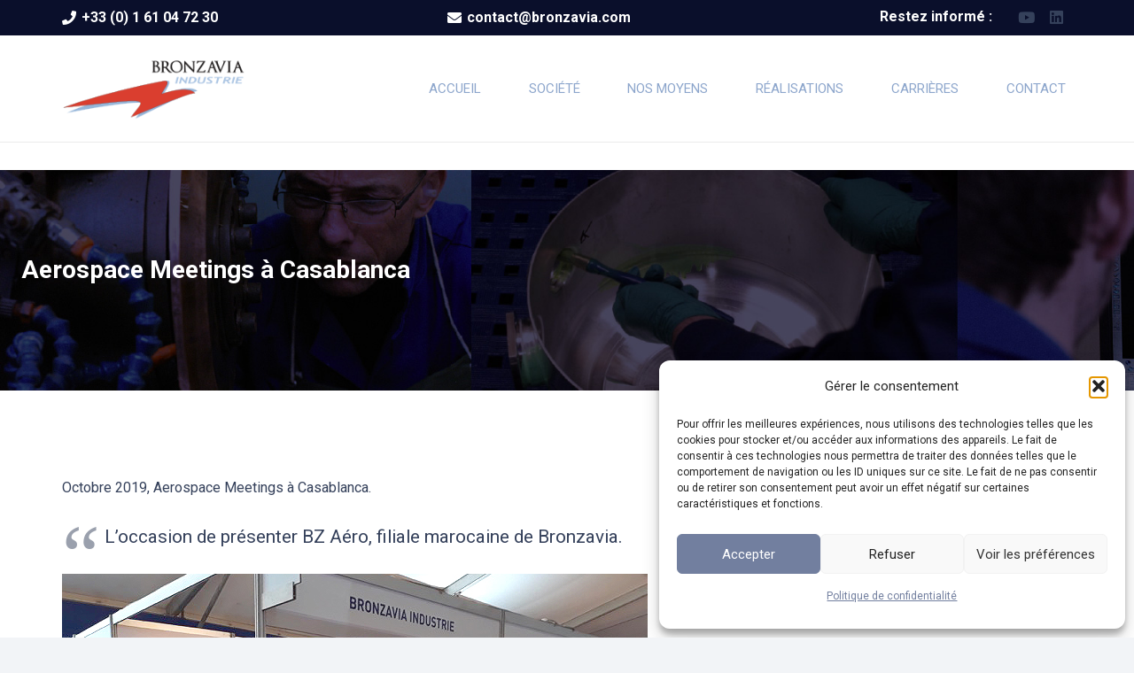

--- FILE ---
content_type: text/html; charset=utf-8
request_url: https://www.google.com/recaptcha/api2/anchor?ar=1&k=6LcQnjAsAAAAAEvK8wQhnwKghPi4S81RVi72f61W&co=aHR0cHM6Ly93d3cuYnJvbnphdmlhLmNvbTo0NDM.&hl=en&v=PoyoqOPhxBO7pBk68S4YbpHZ&size=invisible&anchor-ms=20000&execute-ms=30000&cb=bkrqcck22943
body_size: 48746
content:
<!DOCTYPE HTML><html dir="ltr" lang="en"><head><meta http-equiv="Content-Type" content="text/html; charset=UTF-8">
<meta http-equiv="X-UA-Compatible" content="IE=edge">
<title>reCAPTCHA</title>
<style type="text/css">
/* cyrillic-ext */
@font-face {
  font-family: 'Roboto';
  font-style: normal;
  font-weight: 400;
  font-stretch: 100%;
  src: url(//fonts.gstatic.com/s/roboto/v48/KFO7CnqEu92Fr1ME7kSn66aGLdTylUAMa3GUBHMdazTgWw.woff2) format('woff2');
  unicode-range: U+0460-052F, U+1C80-1C8A, U+20B4, U+2DE0-2DFF, U+A640-A69F, U+FE2E-FE2F;
}
/* cyrillic */
@font-face {
  font-family: 'Roboto';
  font-style: normal;
  font-weight: 400;
  font-stretch: 100%;
  src: url(//fonts.gstatic.com/s/roboto/v48/KFO7CnqEu92Fr1ME7kSn66aGLdTylUAMa3iUBHMdazTgWw.woff2) format('woff2');
  unicode-range: U+0301, U+0400-045F, U+0490-0491, U+04B0-04B1, U+2116;
}
/* greek-ext */
@font-face {
  font-family: 'Roboto';
  font-style: normal;
  font-weight: 400;
  font-stretch: 100%;
  src: url(//fonts.gstatic.com/s/roboto/v48/KFO7CnqEu92Fr1ME7kSn66aGLdTylUAMa3CUBHMdazTgWw.woff2) format('woff2');
  unicode-range: U+1F00-1FFF;
}
/* greek */
@font-face {
  font-family: 'Roboto';
  font-style: normal;
  font-weight: 400;
  font-stretch: 100%;
  src: url(//fonts.gstatic.com/s/roboto/v48/KFO7CnqEu92Fr1ME7kSn66aGLdTylUAMa3-UBHMdazTgWw.woff2) format('woff2');
  unicode-range: U+0370-0377, U+037A-037F, U+0384-038A, U+038C, U+038E-03A1, U+03A3-03FF;
}
/* math */
@font-face {
  font-family: 'Roboto';
  font-style: normal;
  font-weight: 400;
  font-stretch: 100%;
  src: url(//fonts.gstatic.com/s/roboto/v48/KFO7CnqEu92Fr1ME7kSn66aGLdTylUAMawCUBHMdazTgWw.woff2) format('woff2');
  unicode-range: U+0302-0303, U+0305, U+0307-0308, U+0310, U+0312, U+0315, U+031A, U+0326-0327, U+032C, U+032F-0330, U+0332-0333, U+0338, U+033A, U+0346, U+034D, U+0391-03A1, U+03A3-03A9, U+03B1-03C9, U+03D1, U+03D5-03D6, U+03F0-03F1, U+03F4-03F5, U+2016-2017, U+2034-2038, U+203C, U+2040, U+2043, U+2047, U+2050, U+2057, U+205F, U+2070-2071, U+2074-208E, U+2090-209C, U+20D0-20DC, U+20E1, U+20E5-20EF, U+2100-2112, U+2114-2115, U+2117-2121, U+2123-214F, U+2190, U+2192, U+2194-21AE, U+21B0-21E5, U+21F1-21F2, U+21F4-2211, U+2213-2214, U+2216-22FF, U+2308-230B, U+2310, U+2319, U+231C-2321, U+2336-237A, U+237C, U+2395, U+239B-23B7, U+23D0, U+23DC-23E1, U+2474-2475, U+25AF, U+25B3, U+25B7, U+25BD, U+25C1, U+25CA, U+25CC, U+25FB, U+266D-266F, U+27C0-27FF, U+2900-2AFF, U+2B0E-2B11, U+2B30-2B4C, U+2BFE, U+3030, U+FF5B, U+FF5D, U+1D400-1D7FF, U+1EE00-1EEFF;
}
/* symbols */
@font-face {
  font-family: 'Roboto';
  font-style: normal;
  font-weight: 400;
  font-stretch: 100%;
  src: url(//fonts.gstatic.com/s/roboto/v48/KFO7CnqEu92Fr1ME7kSn66aGLdTylUAMaxKUBHMdazTgWw.woff2) format('woff2');
  unicode-range: U+0001-000C, U+000E-001F, U+007F-009F, U+20DD-20E0, U+20E2-20E4, U+2150-218F, U+2190, U+2192, U+2194-2199, U+21AF, U+21E6-21F0, U+21F3, U+2218-2219, U+2299, U+22C4-22C6, U+2300-243F, U+2440-244A, U+2460-24FF, U+25A0-27BF, U+2800-28FF, U+2921-2922, U+2981, U+29BF, U+29EB, U+2B00-2BFF, U+4DC0-4DFF, U+FFF9-FFFB, U+10140-1018E, U+10190-1019C, U+101A0, U+101D0-101FD, U+102E0-102FB, U+10E60-10E7E, U+1D2C0-1D2D3, U+1D2E0-1D37F, U+1F000-1F0FF, U+1F100-1F1AD, U+1F1E6-1F1FF, U+1F30D-1F30F, U+1F315, U+1F31C, U+1F31E, U+1F320-1F32C, U+1F336, U+1F378, U+1F37D, U+1F382, U+1F393-1F39F, U+1F3A7-1F3A8, U+1F3AC-1F3AF, U+1F3C2, U+1F3C4-1F3C6, U+1F3CA-1F3CE, U+1F3D4-1F3E0, U+1F3ED, U+1F3F1-1F3F3, U+1F3F5-1F3F7, U+1F408, U+1F415, U+1F41F, U+1F426, U+1F43F, U+1F441-1F442, U+1F444, U+1F446-1F449, U+1F44C-1F44E, U+1F453, U+1F46A, U+1F47D, U+1F4A3, U+1F4B0, U+1F4B3, U+1F4B9, U+1F4BB, U+1F4BF, U+1F4C8-1F4CB, U+1F4D6, U+1F4DA, U+1F4DF, U+1F4E3-1F4E6, U+1F4EA-1F4ED, U+1F4F7, U+1F4F9-1F4FB, U+1F4FD-1F4FE, U+1F503, U+1F507-1F50B, U+1F50D, U+1F512-1F513, U+1F53E-1F54A, U+1F54F-1F5FA, U+1F610, U+1F650-1F67F, U+1F687, U+1F68D, U+1F691, U+1F694, U+1F698, U+1F6AD, U+1F6B2, U+1F6B9-1F6BA, U+1F6BC, U+1F6C6-1F6CF, U+1F6D3-1F6D7, U+1F6E0-1F6EA, U+1F6F0-1F6F3, U+1F6F7-1F6FC, U+1F700-1F7FF, U+1F800-1F80B, U+1F810-1F847, U+1F850-1F859, U+1F860-1F887, U+1F890-1F8AD, U+1F8B0-1F8BB, U+1F8C0-1F8C1, U+1F900-1F90B, U+1F93B, U+1F946, U+1F984, U+1F996, U+1F9E9, U+1FA00-1FA6F, U+1FA70-1FA7C, U+1FA80-1FA89, U+1FA8F-1FAC6, U+1FACE-1FADC, U+1FADF-1FAE9, U+1FAF0-1FAF8, U+1FB00-1FBFF;
}
/* vietnamese */
@font-face {
  font-family: 'Roboto';
  font-style: normal;
  font-weight: 400;
  font-stretch: 100%;
  src: url(//fonts.gstatic.com/s/roboto/v48/KFO7CnqEu92Fr1ME7kSn66aGLdTylUAMa3OUBHMdazTgWw.woff2) format('woff2');
  unicode-range: U+0102-0103, U+0110-0111, U+0128-0129, U+0168-0169, U+01A0-01A1, U+01AF-01B0, U+0300-0301, U+0303-0304, U+0308-0309, U+0323, U+0329, U+1EA0-1EF9, U+20AB;
}
/* latin-ext */
@font-face {
  font-family: 'Roboto';
  font-style: normal;
  font-weight: 400;
  font-stretch: 100%;
  src: url(//fonts.gstatic.com/s/roboto/v48/KFO7CnqEu92Fr1ME7kSn66aGLdTylUAMa3KUBHMdazTgWw.woff2) format('woff2');
  unicode-range: U+0100-02BA, U+02BD-02C5, U+02C7-02CC, U+02CE-02D7, U+02DD-02FF, U+0304, U+0308, U+0329, U+1D00-1DBF, U+1E00-1E9F, U+1EF2-1EFF, U+2020, U+20A0-20AB, U+20AD-20C0, U+2113, U+2C60-2C7F, U+A720-A7FF;
}
/* latin */
@font-face {
  font-family: 'Roboto';
  font-style: normal;
  font-weight: 400;
  font-stretch: 100%;
  src: url(//fonts.gstatic.com/s/roboto/v48/KFO7CnqEu92Fr1ME7kSn66aGLdTylUAMa3yUBHMdazQ.woff2) format('woff2');
  unicode-range: U+0000-00FF, U+0131, U+0152-0153, U+02BB-02BC, U+02C6, U+02DA, U+02DC, U+0304, U+0308, U+0329, U+2000-206F, U+20AC, U+2122, U+2191, U+2193, U+2212, U+2215, U+FEFF, U+FFFD;
}
/* cyrillic-ext */
@font-face {
  font-family: 'Roboto';
  font-style: normal;
  font-weight: 500;
  font-stretch: 100%;
  src: url(//fonts.gstatic.com/s/roboto/v48/KFO7CnqEu92Fr1ME7kSn66aGLdTylUAMa3GUBHMdazTgWw.woff2) format('woff2');
  unicode-range: U+0460-052F, U+1C80-1C8A, U+20B4, U+2DE0-2DFF, U+A640-A69F, U+FE2E-FE2F;
}
/* cyrillic */
@font-face {
  font-family: 'Roboto';
  font-style: normal;
  font-weight: 500;
  font-stretch: 100%;
  src: url(//fonts.gstatic.com/s/roboto/v48/KFO7CnqEu92Fr1ME7kSn66aGLdTylUAMa3iUBHMdazTgWw.woff2) format('woff2');
  unicode-range: U+0301, U+0400-045F, U+0490-0491, U+04B0-04B1, U+2116;
}
/* greek-ext */
@font-face {
  font-family: 'Roboto';
  font-style: normal;
  font-weight: 500;
  font-stretch: 100%;
  src: url(//fonts.gstatic.com/s/roboto/v48/KFO7CnqEu92Fr1ME7kSn66aGLdTylUAMa3CUBHMdazTgWw.woff2) format('woff2');
  unicode-range: U+1F00-1FFF;
}
/* greek */
@font-face {
  font-family: 'Roboto';
  font-style: normal;
  font-weight: 500;
  font-stretch: 100%;
  src: url(//fonts.gstatic.com/s/roboto/v48/KFO7CnqEu92Fr1ME7kSn66aGLdTylUAMa3-UBHMdazTgWw.woff2) format('woff2');
  unicode-range: U+0370-0377, U+037A-037F, U+0384-038A, U+038C, U+038E-03A1, U+03A3-03FF;
}
/* math */
@font-face {
  font-family: 'Roboto';
  font-style: normal;
  font-weight: 500;
  font-stretch: 100%;
  src: url(//fonts.gstatic.com/s/roboto/v48/KFO7CnqEu92Fr1ME7kSn66aGLdTylUAMawCUBHMdazTgWw.woff2) format('woff2');
  unicode-range: U+0302-0303, U+0305, U+0307-0308, U+0310, U+0312, U+0315, U+031A, U+0326-0327, U+032C, U+032F-0330, U+0332-0333, U+0338, U+033A, U+0346, U+034D, U+0391-03A1, U+03A3-03A9, U+03B1-03C9, U+03D1, U+03D5-03D6, U+03F0-03F1, U+03F4-03F5, U+2016-2017, U+2034-2038, U+203C, U+2040, U+2043, U+2047, U+2050, U+2057, U+205F, U+2070-2071, U+2074-208E, U+2090-209C, U+20D0-20DC, U+20E1, U+20E5-20EF, U+2100-2112, U+2114-2115, U+2117-2121, U+2123-214F, U+2190, U+2192, U+2194-21AE, U+21B0-21E5, U+21F1-21F2, U+21F4-2211, U+2213-2214, U+2216-22FF, U+2308-230B, U+2310, U+2319, U+231C-2321, U+2336-237A, U+237C, U+2395, U+239B-23B7, U+23D0, U+23DC-23E1, U+2474-2475, U+25AF, U+25B3, U+25B7, U+25BD, U+25C1, U+25CA, U+25CC, U+25FB, U+266D-266F, U+27C0-27FF, U+2900-2AFF, U+2B0E-2B11, U+2B30-2B4C, U+2BFE, U+3030, U+FF5B, U+FF5D, U+1D400-1D7FF, U+1EE00-1EEFF;
}
/* symbols */
@font-face {
  font-family: 'Roboto';
  font-style: normal;
  font-weight: 500;
  font-stretch: 100%;
  src: url(//fonts.gstatic.com/s/roboto/v48/KFO7CnqEu92Fr1ME7kSn66aGLdTylUAMaxKUBHMdazTgWw.woff2) format('woff2');
  unicode-range: U+0001-000C, U+000E-001F, U+007F-009F, U+20DD-20E0, U+20E2-20E4, U+2150-218F, U+2190, U+2192, U+2194-2199, U+21AF, U+21E6-21F0, U+21F3, U+2218-2219, U+2299, U+22C4-22C6, U+2300-243F, U+2440-244A, U+2460-24FF, U+25A0-27BF, U+2800-28FF, U+2921-2922, U+2981, U+29BF, U+29EB, U+2B00-2BFF, U+4DC0-4DFF, U+FFF9-FFFB, U+10140-1018E, U+10190-1019C, U+101A0, U+101D0-101FD, U+102E0-102FB, U+10E60-10E7E, U+1D2C0-1D2D3, U+1D2E0-1D37F, U+1F000-1F0FF, U+1F100-1F1AD, U+1F1E6-1F1FF, U+1F30D-1F30F, U+1F315, U+1F31C, U+1F31E, U+1F320-1F32C, U+1F336, U+1F378, U+1F37D, U+1F382, U+1F393-1F39F, U+1F3A7-1F3A8, U+1F3AC-1F3AF, U+1F3C2, U+1F3C4-1F3C6, U+1F3CA-1F3CE, U+1F3D4-1F3E0, U+1F3ED, U+1F3F1-1F3F3, U+1F3F5-1F3F7, U+1F408, U+1F415, U+1F41F, U+1F426, U+1F43F, U+1F441-1F442, U+1F444, U+1F446-1F449, U+1F44C-1F44E, U+1F453, U+1F46A, U+1F47D, U+1F4A3, U+1F4B0, U+1F4B3, U+1F4B9, U+1F4BB, U+1F4BF, U+1F4C8-1F4CB, U+1F4D6, U+1F4DA, U+1F4DF, U+1F4E3-1F4E6, U+1F4EA-1F4ED, U+1F4F7, U+1F4F9-1F4FB, U+1F4FD-1F4FE, U+1F503, U+1F507-1F50B, U+1F50D, U+1F512-1F513, U+1F53E-1F54A, U+1F54F-1F5FA, U+1F610, U+1F650-1F67F, U+1F687, U+1F68D, U+1F691, U+1F694, U+1F698, U+1F6AD, U+1F6B2, U+1F6B9-1F6BA, U+1F6BC, U+1F6C6-1F6CF, U+1F6D3-1F6D7, U+1F6E0-1F6EA, U+1F6F0-1F6F3, U+1F6F7-1F6FC, U+1F700-1F7FF, U+1F800-1F80B, U+1F810-1F847, U+1F850-1F859, U+1F860-1F887, U+1F890-1F8AD, U+1F8B0-1F8BB, U+1F8C0-1F8C1, U+1F900-1F90B, U+1F93B, U+1F946, U+1F984, U+1F996, U+1F9E9, U+1FA00-1FA6F, U+1FA70-1FA7C, U+1FA80-1FA89, U+1FA8F-1FAC6, U+1FACE-1FADC, U+1FADF-1FAE9, U+1FAF0-1FAF8, U+1FB00-1FBFF;
}
/* vietnamese */
@font-face {
  font-family: 'Roboto';
  font-style: normal;
  font-weight: 500;
  font-stretch: 100%;
  src: url(//fonts.gstatic.com/s/roboto/v48/KFO7CnqEu92Fr1ME7kSn66aGLdTylUAMa3OUBHMdazTgWw.woff2) format('woff2');
  unicode-range: U+0102-0103, U+0110-0111, U+0128-0129, U+0168-0169, U+01A0-01A1, U+01AF-01B0, U+0300-0301, U+0303-0304, U+0308-0309, U+0323, U+0329, U+1EA0-1EF9, U+20AB;
}
/* latin-ext */
@font-face {
  font-family: 'Roboto';
  font-style: normal;
  font-weight: 500;
  font-stretch: 100%;
  src: url(//fonts.gstatic.com/s/roboto/v48/KFO7CnqEu92Fr1ME7kSn66aGLdTylUAMa3KUBHMdazTgWw.woff2) format('woff2');
  unicode-range: U+0100-02BA, U+02BD-02C5, U+02C7-02CC, U+02CE-02D7, U+02DD-02FF, U+0304, U+0308, U+0329, U+1D00-1DBF, U+1E00-1E9F, U+1EF2-1EFF, U+2020, U+20A0-20AB, U+20AD-20C0, U+2113, U+2C60-2C7F, U+A720-A7FF;
}
/* latin */
@font-face {
  font-family: 'Roboto';
  font-style: normal;
  font-weight: 500;
  font-stretch: 100%;
  src: url(//fonts.gstatic.com/s/roboto/v48/KFO7CnqEu92Fr1ME7kSn66aGLdTylUAMa3yUBHMdazQ.woff2) format('woff2');
  unicode-range: U+0000-00FF, U+0131, U+0152-0153, U+02BB-02BC, U+02C6, U+02DA, U+02DC, U+0304, U+0308, U+0329, U+2000-206F, U+20AC, U+2122, U+2191, U+2193, U+2212, U+2215, U+FEFF, U+FFFD;
}
/* cyrillic-ext */
@font-face {
  font-family: 'Roboto';
  font-style: normal;
  font-weight: 900;
  font-stretch: 100%;
  src: url(//fonts.gstatic.com/s/roboto/v48/KFO7CnqEu92Fr1ME7kSn66aGLdTylUAMa3GUBHMdazTgWw.woff2) format('woff2');
  unicode-range: U+0460-052F, U+1C80-1C8A, U+20B4, U+2DE0-2DFF, U+A640-A69F, U+FE2E-FE2F;
}
/* cyrillic */
@font-face {
  font-family: 'Roboto';
  font-style: normal;
  font-weight: 900;
  font-stretch: 100%;
  src: url(//fonts.gstatic.com/s/roboto/v48/KFO7CnqEu92Fr1ME7kSn66aGLdTylUAMa3iUBHMdazTgWw.woff2) format('woff2');
  unicode-range: U+0301, U+0400-045F, U+0490-0491, U+04B0-04B1, U+2116;
}
/* greek-ext */
@font-face {
  font-family: 'Roboto';
  font-style: normal;
  font-weight: 900;
  font-stretch: 100%;
  src: url(//fonts.gstatic.com/s/roboto/v48/KFO7CnqEu92Fr1ME7kSn66aGLdTylUAMa3CUBHMdazTgWw.woff2) format('woff2');
  unicode-range: U+1F00-1FFF;
}
/* greek */
@font-face {
  font-family: 'Roboto';
  font-style: normal;
  font-weight: 900;
  font-stretch: 100%;
  src: url(//fonts.gstatic.com/s/roboto/v48/KFO7CnqEu92Fr1ME7kSn66aGLdTylUAMa3-UBHMdazTgWw.woff2) format('woff2');
  unicode-range: U+0370-0377, U+037A-037F, U+0384-038A, U+038C, U+038E-03A1, U+03A3-03FF;
}
/* math */
@font-face {
  font-family: 'Roboto';
  font-style: normal;
  font-weight: 900;
  font-stretch: 100%;
  src: url(//fonts.gstatic.com/s/roboto/v48/KFO7CnqEu92Fr1ME7kSn66aGLdTylUAMawCUBHMdazTgWw.woff2) format('woff2');
  unicode-range: U+0302-0303, U+0305, U+0307-0308, U+0310, U+0312, U+0315, U+031A, U+0326-0327, U+032C, U+032F-0330, U+0332-0333, U+0338, U+033A, U+0346, U+034D, U+0391-03A1, U+03A3-03A9, U+03B1-03C9, U+03D1, U+03D5-03D6, U+03F0-03F1, U+03F4-03F5, U+2016-2017, U+2034-2038, U+203C, U+2040, U+2043, U+2047, U+2050, U+2057, U+205F, U+2070-2071, U+2074-208E, U+2090-209C, U+20D0-20DC, U+20E1, U+20E5-20EF, U+2100-2112, U+2114-2115, U+2117-2121, U+2123-214F, U+2190, U+2192, U+2194-21AE, U+21B0-21E5, U+21F1-21F2, U+21F4-2211, U+2213-2214, U+2216-22FF, U+2308-230B, U+2310, U+2319, U+231C-2321, U+2336-237A, U+237C, U+2395, U+239B-23B7, U+23D0, U+23DC-23E1, U+2474-2475, U+25AF, U+25B3, U+25B7, U+25BD, U+25C1, U+25CA, U+25CC, U+25FB, U+266D-266F, U+27C0-27FF, U+2900-2AFF, U+2B0E-2B11, U+2B30-2B4C, U+2BFE, U+3030, U+FF5B, U+FF5D, U+1D400-1D7FF, U+1EE00-1EEFF;
}
/* symbols */
@font-face {
  font-family: 'Roboto';
  font-style: normal;
  font-weight: 900;
  font-stretch: 100%;
  src: url(//fonts.gstatic.com/s/roboto/v48/KFO7CnqEu92Fr1ME7kSn66aGLdTylUAMaxKUBHMdazTgWw.woff2) format('woff2');
  unicode-range: U+0001-000C, U+000E-001F, U+007F-009F, U+20DD-20E0, U+20E2-20E4, U+2150-218F, U+2190, U+2192, U+2194-2199, U+21AF, U+21E6-21F0, U+21F3, U+2218-2219, U+2299, U+22C4-22C6, U+2300-243F, U+2440-244A, U+2460-24FF, U+25A0-27BF, U+2800-28FF, U+2921-2922, U+2981, U+29BF, U+29EB, U+2B00-2BFF, U+4DC0-4DFF, U+FFF9-FFFB, U+10140-1018E, U+10190-1019C, U+101A0, U+101D0-101FD, U+102E0-102FB, U+10E60-10E7E, U+1D2C0-1D2D3, U+1D2E0-1D37F, U+1F000-1F0FF, U+1F100-1F1AD, U+1F1E6-1F1FF, U+1F30D-1F30F, U+1F315, U+1F31C, U+1F31E, U+1F320-1F32C, U+1F336, U+1F378, U+1F37D, U+1F382, U+1F393-1F39F, U+1F3A7-1F3A8, U+1F3AC-1F3AF, U+1F3C2, U+1F3C4-1F3C6, U+1F3CA-1F3CE, U+1F3D4-1F3E0, U+1F3ED, U+1F3F1-1F3F3, U+1F3F5-1F3F7, U+1F408, U+1F415, U+1F41F, U+1F426, U+1F43F, U+1F441-1F442, U+1F444, U+1F446-1F449, U+1F44C-1F44E, U+1F453, U+1F46A, U+1F47D, U+1F4A3, U+1F4B0, U+1F4B3, U+1F4B9, U+1F4BB, U+1F4BF, U+1F4C8-1F4CB, U+1F4D6, U+1F4DA, U+1F4DF, U+1F4E3-1F4E6, U+1F4EA-1F4ED, U+1F4F7, U+1F4F9-1F4FB, U+1F4FD-1F4FE, U+1F503, U+1F507-1F50B, U+1F50D, U+1F512-1F513, U+1F53E-1F54A, U+1F54F-1F5FA, U+1F610, U+1F650-1F67F, U+1F687, U+1F68D, U+1F691, U+1F694, U+1F698, U+1F6AD, U+1F6B2, U+1F6B9-1F6BA, U+1F6BC, U+1F6C6-1F6CF, U+1F6D3-1F6D7, U+1F6E0-1F6EA, U+1F6F0-1F6F3, U+1F6F7-1F6FC, U+1F700-1F7FF, U+1F800-1F80B, U+1F810-1F847, U+1F850-1F859, U+1F860-1F887, U+1F890-1F8AD, U+1F8B0-1F8BB, U+1F8C0-1F8C1, U+1F900-1F90B, U+1F93B, U+1F946, U+1F984, U+1F996, U+1F9E9, U+1FA00-1FA6F, U+1FA70-1FA7C, U+1FA80-1FA89, U+1FA8F-1FAC6, U+1FACE-1FADC, U+1FADF-1FAE9, U+1FAF0-1FAF8, U+1FB00-1FBFF;
}
/* vietnamese */
@font-face {
  font-family: 'Roboto';
  font-style: normal;
  font-weight: 900;
  font-stretch: 100%;
  src: url(//fonts.gstatic.com/s/roboto/v48/KFO7CnqEu92Fr1ME7kSn66aGLdTylUAMa3OUBHMdazTgWw.woff2) format('woff2');
  unicode-range: U+0102-0103, U+0110-0111, U+0128-0129, U+0168-0169, U+01A0-01A1, U+01AF-01B0, U+0300-0301, U+0303-0304, U+0308-0309, U+0323, U+0329, U+1EA0-1EF9, U+20AB;
}
/* latin-ext */
@font-face {
  font-family: 'Roboto';
  font-style: normal;
  font-weight: 900;
  font-stretch: 100%;
  src: url(//fonts.gstatic.com/s/roboto/v48/KFO7CnqEu92Fr1ME7kSn66aGLdTylUAMa3KUBHMdazTgWw.woff2) format('woff2');
  unicode-range: U+0100-02BA, U+02BD-02C5, U+02C7-02CC, U+02CE-02D7, U+02DD-02FF, U+0304, U+0308, U+0329, U+1D00-1DBF, U+1E00-1E9F, U+1EF2-1EFF, U+2020, U+20A0-20AB, U+20AD-20C0, U+2113, U+2C60-2C7F, U+A720-A7FF;
}
/* latin */
@font-face {
  font-family: 'Roboto';
  font-style: normal;
  font-weight: 900;
  font-stretch: 100%;
  src: url(//fonts.gstatic.com/s/roboto/v48/KFO7CnqEu92Fr1ME7kSn66aGLdTylUAMa3yUBHMdazQ.woff2) format('woff2');
  unicode-range: U+0000-00FF, U+0131, U+0152-0153, U+02BB-02BC, U+02C6, U+02DA, U+02DC, U+0304, U+0308, U+0329, U+2000-206F, U+20AC, U+2122, U+2191, U+2193, U+2212, U+2215, U+FEFF, U+FFFD;
}

</style>
<link rel="stylesheet" type="text/css" href="https://www.gstatic.com/recaptcha/releases/PoyoqOPhxBO7pBk68S4YbpHZ/styles__ltr.css">
<script nonce="VOdUSM4VRGfaOTZQ8C_0DQ" type="text/javascript">window['__recaptcha_api'] = 'https://www.google.com/recaptcha/api2/';</script>
<script type="text/javascript" src="https://www.gstatic.com/recaptcha/releases/PoyoqOPhxBO7pBk68S4YbpHZ/recaptcha__en.js" nonce="VOdUSM4VRGfaOTZQ8C_0DQ">
      
    </script></head>
<body><div id="rc-anchor-alert" class="rc-anchor-alert"></div>
<input type="hidden" id="recaptcha-token" value="[base64]">
<script type="text/javascript" nonce="VOdUSM4VRGfaOTZQ8C_0DQ">
      recaptcha.anchor.Main.init("[\x22ainput\x22,[\x22bgdata\x22,\x22\x22,\[base64]/[base64]/[base64]/[base64]/cjw8ejpyPj4+eil9Y2F0Y2gobCl7dGhyb3cgbDt9fSxIPWZ1bmN0aW9uKHcsdCx6KXtpZih3PT0xOTR8fHc9PTIwOCl0LnZbd10/dC52W3ddLmNvbmNhdCh6KTp0LnZbd109b2Yoeix0KTtlbHNle2lmKHQuYkImJnchPTMxNylyZXR1cm47dz09NjZ8fHc9PTEyMnx8dz09NDcwfHx3PT00NHx8dz09NDE2fHx3PT0zOTd8fHc9PTQyMXx8dz09Njh8fHc9PTcwfHx3PT0xODQ/[base64]/[base64]/[base64]/bmV3IGRbVl0oSlswXSk6cD09Mj9uZXcgZFtWXShKWzBdLEpbMV0pOnA9PTM/bmV3IGRbVl0oSlswXSxKWzFdLEpbMl0pOnA9PTQ/[base64]/[base64]/[base64]/[base64]\x22,\[base64]\\u003d\\u003d\x22,\x22HTfCssO9w5lawrnCjXYvZRTCjlXDjMKmw5DCpcKlGMKJw5BwFMO5w5bCkcO8YQXDll3CvlZKwpvDrAzCpMKvPA1fKX7CtcOCSMKafBjCkhfCpsOxwpMrwo/CswPDnGhtw6HDhU3CoDjDp8O3TsKfwqnDtkcYG2/DmmcgA8OTbsOFVUcmJ3fDokMnREbCgwYaw6R+wr7CqcOqZ8O7wqTCm8OTwrPChmZ+IcKSWGfCmDojw5bCusKobnMKXMKZwrYew4Q2BA3DqsKtX8Kac17Cr37DvsKFw5dtN2kpbkNyw5duwpxowpHDi8Kvw53Cmj/Cmx9desKAw5gqDAjCosOmwrZ2NCVnwq4QfMKAYBbCuyQiw4HDuCvCr3c1XFUTFjbDqhcjwpjDpsO3LxxUJsKQwp90WsK2w43Dh1A1J28CXsOyfMK2wpnDicOZwpQCw4XDkhbDqMKswpU9w51Vw7wdTV3Dj04iw7/CmnHDi8Kob8Kkwos2wr/[base64]/CnFvCo2Z2HD55KGBrQcKzETxVw5HDuMKzNz8VJ8O2Mi58woHDssOMwpt7w5TDrkfDnDzClcK3Jn3DhF4nDGZpN0g/w5cww4zCoF7CncO1wr/Cl1ERwq7Ck1EXw77CmQE/LjzCpn7DscKaw5Eyw47CicOnw6fDrsKZw71nTxAHPsKBBmosw53CvMOiK8OHLMOSBMK7w6bCpTQvBsOabcO4wpN2w5rDkxXDgxLDtMKdw7/[base64]/DhcKWS8OnwqfCtzI5wqzDm0lFKsOewobCmcOoLsKmJ8Ovw745TcK1w6hrKcOJwpXDsxfCp8KbJULCtsKcZcO9dcOKw4jDlMOURBrDicOdwoPCp8KBesKXwpDDo8O/w4lswogTJS02w71ZcFk4dDDDg2LDscOOMcK2UMO7w60yKsOpJMKgw4ADwpnDjcKrw7nDlyfDgcOdfMK0SSBOSTHDmcOoOcKXw5DCjsKbwqBOw5zDgU0kGETCsTkcZ0URZ2pbw68PJcONwqE5JSrCtj/DrcKSwo1ZwrRHOcKKM0zCvDMcW8KIUjZ0w7HCr8OoR8KaQ0tHwrFuD3DCv8OKVDTDrwJ6wprCnsKtw4EIw7PCm8KRecO4bhrDuC/DlsO6w57CvUg3wq7DssOrwqrDojg8wptTwqkkT8KmBsKxwrDDiF99w6Ibwo/DhwIHwqTDlcKhdyDDu8OmI8O3P0MKGFLCph1SworDicOKbMO7wo3CpMO1CiIow5NZwo0UUsOWCMO1KDcyE8OpZk8Yw6chJ8OIw7vCu3w4TMKmT8OpM8ODw5lDwrY8wqXCm8O1w6bCn3YUYjbDrMKSwoEJwqYlOnfCjy3Cq8KLV1rDg8Kxw4zDvcKew7/CsgsRczQ/w6V4w6/[base64]/Cn0xWwocPw47DvU5dwqxyCsOqelnCnAnCm014DWRpwpNuwrXCvElXwqRNw4l3cxPChsOqGsO1wpfCmGY8RSpIKTXDi8O8w5LDscK6w4RaRsO/R1Jfwr/DpDRUw4LDhMKOEQPDmsK6wqAPCGXChyAJw7gQwpPCsEQQZ8OTWG5Aw5goCMKNwocWwqNrf8OmXcOdw4JdCzDDilPCk8KLAcK7OsKmGsKgw7/[base64]/CkxYLwozCuVnCm8KywrYDw6s8ecO2XiZOwq3CmBXCrHPCrEbDs1HDuMKyNmQFwqEAw6/[base64]/[base64]/CgWXCq8OHFcKAw6N6wpnDn8OROcOKJRQpA8OqAktqKcO/N8KQTsOSHsOcwoDDokLDusKXw7zCrDzDpmF+ejPCr3ROw6RPwrI5woDCll/DgDvDhcK/G8OEwqtiwqDDncO/w7/[base64]/Qwt/[base64]/DosKMwr/Cm0t1w5TDr8O+cHTDicODFRbDpsOMcBrCqFZZwpLCrDvDv0d9w41HYMKBBUJVwpvCqcOLw6zDt8KMw6fDgTpPdcKowoDCssKBF2d5w4TDgm5Rw5nDtGBiw7vDhsO2JGbDmW/CgsKbDx5xwozCkcOuw7xpwrHCocOSwqhew6zCnsKFDV5aSSxSLsKpw5PDims+w5gjG0jDisOQZ8ObPsO6XAtHwpjDkAF0wqLCj2LDj8Omwq4sbsOrw79xOsOgNcOPw5IJw4DDrMKyWg/CkMKSw73DisOHwovCscKZAz4bw6QBWXTDqcKtwpjCpcOjw6vCg8O3wpLCvjbDhV57wo/DusKsPlFWdD7DlD91woHCjcK3woXDkl/DpsKzw4JFw5DClMKxw7h5esKAwqTCrSbDthTCjF4+XhXCqEsTVy84wpNAX8OMAw0pcFbDlsOsw6ddw7RcwpLDiQbDjCLDgsOkwrjDt8Kdw5QqEMOef8OfDmBdPMK2wrrCtRRuFXfDkcKidwLCtMKrwoV/w5rCjjfCkXTClHzCvnvCtsO4QcKdQ8OvHMK9WcK1Plozw6EvwopsY8OVOMKAODl7wrfDtcKcwqPCojBHw6cYwovCsMOrwq0sTsOqw4HDpDTClGbCg8KZw4NWZMOTwogIw6jDjMK0wo/CjhbCviEhNcKDwrhZWsObMsKnVGh3aHIgw5bDo8KVEkEubMK8wr8Pw5djw6oSGhhzaAsTEcK2YsOmwqTDssK8w4zDqWHDvMKEKMKjXMOiL8Ktw7HCmsKUw7jCn23CjhouZklACQzDnMOHbMOVFMKhHMKYwrY6HkJdaWjCnV/CmlRWw57Dl3B5ScKqwr7DlMOzwpduw5xawoPDrMKUwonCgMOqMsK7w73Du8O4wp1UYBXCkMKIw7HDvMOELkvCqsO4wp/Dj8OTECTDrUESwqlpYcKkwpPDm39nw6UwBcO6YSZ5Wlk7w5fDqWAUUMOrUsK8e2UAXDlNNMOrw4bCusKTScKWKRRjLH/[base64]/[base64]/[base64]/[base64]/DkmDDtMOGw5zCmjLCpsKlwrLDmMOORRrDt8KMC8KZwoUqVsKYOsOpKsKyFEAQwpM9UsO/Fk7DnmjDh17ClMOmfSDCp17Cr8Kaw5PDhEDCmMOgwrYWF1EnwrJ8wp8Ywo7DhMKQWcKhJMK9AhPCkcKOdcOHUT13wo/DssKTw73DvcK/w7/DmcKpw4lGwqrCh8OsYsOMGsO+w4xMwoc7wqgBDmfDmsOJb8Oiw7Y9w6JEwrMWBwxIw7Bqw6xwCcO8CHkfwrDDqcOfwqnDvsKnQwbDoQ3DjAnDnlHCl8OXI8OCGV/DlsKAJ8K/w61iPgvDr3PDoBHDuiQxwq7DrA8+wonCtsKcwoFswqBVDEzDqcKzwotzQXldScO7wpfDsMKLe8ONOsKZw4McCMOMwpDDrcK0DUdHw4TDs35FVTQjw5bCvcO0T8OmUQrDl2Z+wr8RZGPDocKhw4hnTWNYEsOVw4kxcMKFdcOawrppw55CdjjCn1JDwoLCr8K/LmElwqYAwqw0UsKSw77ClXzCl8OOYMOUwrLCqABvAxrDj8OLwrfClm/CkUcCw5JGHVXDncOJwrYbHMOVLMKTXUJJwpXChWoTw6cDdG/[base64]/[base64]/Dv8K+w4FZUCDDvB7CvsOzw409w5fDp8KjwqXCsX3CjMOPwpPDh8Opw4k2BijCqHPDhhMHEGHDm0Mlw5gzw4rCmF/CrkXCqcK4wqrCigoRwr/[base64]/Dn8KKIcO1wrApwp18ci9cw7vCocKaHsK5wqAHwpPCqsKresOYehohwq0kMMKpwq3CgBHCrMO7YMOJVyXDiHh0M8OzwpMZw7XCg8OFMnZ/JWUawrV2wqgJIMKww4E/[base64]/[base64]/CgmLDlMKtZz5VDAbDn8O6dRLDgMOCwp/CgRTClwjCk8K4woh3dycyNsKYeXBBwoQWw5ZOCcKww5lzCWDDu8ODwozDrsKQQMKGwp9LYU/CiX/Cv8O/aMOQw7fCgMO8wr3CpMO+wrPDr2xvw4sJeGbCqRxRfWfDoTvCqMO4wprDrGNXwrFaw4UOwrIlUMKHZ8OeAC/DpsK+w6pGKwRHQMOlNC85QsKRwp4ebsORIMOHWcKediXDojByLcK3wrdYwqvDuMKfwofDu8KhZA8kw7VHEsOJwpnDpsKRa8KqIsKTw5pHwp1KwqXDmArCp8KeP0s0VlnDjEvCkmQgSnRxWSTDlRDDpA/[base64]/DqirCusKaw5vCkMO3ZsO4wosPw7/DosKXMQnCisKCSMOMZT5vd8O+KWHCqx4zw7nDvCbDqVHCsD/DuADDrFQ+woHDuTLDusO9OhU9A8K5wrt5w5MNw4bDlBk3w7lPFMKgHxjCjMKREsOjRz7CmnXCvVZfJ3NQCsOecMKZw5BBw4wAKsOPwpbClmZeZwvCoMKqwrwGO8OMFCPDvMOpwrfDiMKHwpMXw5dmSkVHWUnCtV/CpELDhCrCkMKFYMKgT8O8Pi7Dh8OzaHvCmEw1D0bDo8K6bcOUwrEnbVstZcKXT8KkwqQoZMKiw7/[base64]/Cki5xXhNzw7p1TSXCmcOoIDzCrWxHwqoNBgY0w6fDusOkw7vClMOIw7Npw5XCkANhwpTDkMOjw6bCucOcSSxeG8OpZyLCn8KXZcOiMC/CgSU+w73Cj8Ofw4HDk8KDw7YgVMO7CDrDicOIw6caw4vDtiLDtcOeHsOEIMOEf8K6X0IOw4lIH8KZLm/[base64]/Dg8KTwqspMUscw57CiMOdD8Orw5oHYV3ChsOhwqwVwrIQfsKswoPCvMO8w6DDlMK4a0fDnCAAC1PDhBZzSTpCbsOLw7N6fMKgVsOaeMOPw59bZMKbwqAoB8KZdcKiRlg9w6/[base64]/[base64]/DncO6N8OMw6vDvGEmw5nDvMOYD3/CosKyw6nCnxo4OnBaw4ZpX8OJbnzDpWLCvsO9HcKIJMOxwoXDvQzCs8OLXMKIwpXCgMK5AMOAwotBw5/Doy5/XcKBwqphPgXDuUXDqMKAwozDg8Okw7VPwp7CsEd8FsOBw70TwoJJw6t4w5nCisK1DsK2wrDDh8KtDmQcHF/DthN5VsK0w7YqZztGI2DDq3HDiMK9w4QxLcOGw7w9ZMOEw6TCkMOYX8KNw6tywpVKw6vCsF/[base64]/CtSFDVcK/w4PDsnlJMMOHSRcsNcOnEA9Rw6/Cs8KGUSLCgcOrw5LDuBI4w5bCvsOMw4gIwrbDl8OMPsKVPnpww5bCmx3Dnnsaw7DCkB1MwrnDpsKiW380E8K7DTtHaXbDjsK8f8Kow67DmcO7aw4fw55OWMKscsO/IMO0KsOIPcOywqTDiMO+DUTCgRIsw6DCpsKnSsKbw4gvw5rDnMOSNR53bMOSw4fCn8OEUwYSdsOrwrdVwpXDn1DCoMOPwoNcccKJTMOzQsK5w6/Cj8KkZjRWw6ArwrMywr3CvwnCucKFD8K+w4fCiigtwpdPwrt9wqtwwrTDiWbDgVHDolBZwrvDvsKWw5jDhwjCrMOww7vDqWHCqzfClRzDocOgdXPDmT/[base64]/CtSYMYsOSC8OVdcK4w5rDoHhROWLChsOAwrU1wqknwrbCgMK6wq0XZVY5ccKMfsOVw6Icw4gcw7ITaMKow7gXw6kOw58pw7rDo8OVB8O+fghOw6zCscKWSMK3OzjCkcOOw5/Ct8K4wpYgd8KjwrTChX3DhMKNw7HCgMOwYMOQwprDrMODHcKrwpDDlcOWWsO/wpphOMKRwpLClMOKe8ObCMOwHRvDqWcIwo5+w7HCicKFGMKQw4nDtFZFwprCkcK2wpxtSzTCg8OxcMK2wrPChSnCsQInw4UiwrsgwotrK1/CrHMMw5zCjcKec8K6NlTCh8KGwokcw57Dhnduwp97FAjCnG7CmmM/[base64]/DhMORwonDosK0JRIlaElfw51jwoJnw7QXwo55AmHCsE7DqWDChUF2CMOTMHpgwoc3wpXCjgLCi8O8w7N9SMKmZxrDsSHDicKweVrCrVvClSpvd8O4BCJ6XlHCi8OQw5FFw7ACT8OWwoDDhW/Dr8KDw40ewqbCq2HDsxc/[base64]/Dt8Oidxg2wpFXSMOtwrzDk8OrwoA2w5Qnw7fCmMKKOMOhK31HAsOqwqMBwo/Cm8K7UMOvwpjDtWDDgsOpUcKEYcKaw7NWw7HCl2t8w6LDrsKRw5HDjHLDtcK6YMK7XWdWNW4deTg+w65yQMOQEMOow5/CuMOYwrfDpijDtsKRDG3DvkfCu8OBw4JhFjo/woJHw4Rkw7nDrsOMw5rCocKpVcOwIUMsw7wywrB0wrQzw7nDkcOQThzCrsKUWWfCjBbDiArDhcOGwqfCvsOYSsKBScOcw7YkMMOKAsKVw40seHvDrmbDlMKgw7jDrGMxfcKEw70ecVkSZD02w4LCvljCvT0LMFnDiV/CgsKuwpXDqsOIw5/CqmFlwp/DuQLDhMOOw6XDjU1vw45AIsO2w4nDl0skwpPDgMKcw5pvwrfCvW/DvGnDtDLCg8OjwoXCuQbDqMKSIsOjeBrCs8OifcKUTmd7aMK6ecOUw5XDjMK/UcKpwoXDtMKIacO1w5xiw6fDscKRw5tnCHvCs8O5w4lWY8OMYinDhsO4CFjCqQ4rRMO/[base64]/wqvCuEtTUAdaVToWS8Kmw5dYDDxYWE5+woIVw7hSw6hSGcO1wr4sBsOkw5Ijwr/Cm8KnRTNfFSTCih9Hw4HCgsKAEF4swqcrNsKdwpXDvgfDu2p3w58pOMKkK8KIPXHDhiHDj8K4wprDl8ODISweUS1Fw6pHwrwjwq/DtMKGFGDCjcObw4JZHmZIw55rw67Co8OVw5waGMOtwpfDuj/[base64]/w5DCgkLCpG9NwrnCr8KLI8OMDMOowrXDosOwYHZCOETDs8OoBmnDkMKfE8KMSsKVTSjCkF54wr/[base64]/CtCR/UEwCGGNowr3CpsOywr1+EMKYUcKIw6TDtWnCvMKvwosOBMO7XE1hw5sFw6AAccOQCzAjw6EXScKDFsOoDx/Cnn9gTsOoLmjDlSRHI8OtNMOlwotHG8O9UMKgccOGw41sCA4MN2rCjVrClQPCsGZJPGbDp8KKwpHDtcOeejvCgT/Dg8Oaw6/[base64]/Dhn3ChcOUZ8KFwpovw77DjA3CkMOWOjI/MsOmaMKBIUPDs8OjNRdcL8OVwp4NN2XDjkdrwqoad8KVB3Unw5jDmlHDi8Obw4xDOcOswoHCoVwNw4VscMO+IR3CgUPDq1wISCvCusOEwqLDox4HIU8QJsKVwpQdwqxkw5/[base64]/ClsOLDsOoChHCiMK6wq/[base64]/DrC17wrF5wofCrsK7wqDCtU9xBcKSw7nCgMK4N8OnIsKqw5wxwr3CrsOkPcOKb8ONasKdbBzDrBNHw57DosOxw6DDmhHDmsObw6ZhEGnDtXJ/w6lSZVrCnAPDp8O7UVFyUcOVOMKowpDDuR8lw5rCpBrDhBrDrsO6wosNYXnCuMOpMTI3w7Aiwq0xw7HCncK8Whw/w6LCo8Kww7s5T2TCg8O0w5DCn05cw4rDk8OtGhlhWcK7FcOsw5/[base64]/CmhoVwr4Yw7vCpsK0W0tJbBYkwrPDrAvCpD3CnVvDn8O/JMK7w7bDpQ3Dn8KZSD7DvDZVw6wTacKjwoPDn8OoK8O2wrvCvcKlI2PCgmvCug/CtDHDgCItw5QeV8KjdcKKw4p9dMKNwrvCj8KYw5otEnrDvsORPlxndcKKOMOrU3jCgUfCpMKKw5UbER3ClRNtw5VHM8OBK2Mzwp3DssO9KcKXw6fCp14EF8O1R3YdKMKMXTzDo8KkaXLDt8KuwqVYc8KQw6/DoMO8EnkPaCbDqkpxR8KsdnDCqMOYwqLCgsOeRMO3w4F9QcK9aMK3b3AKADbDnwhhw4dxwpfDmcKKUsO9fcKXAkxSTkXCsxo1woDCn0XDjztrVUsWw4BbXcOgw79zUBbDl8OFZcKmaMOiDMKXYltXZSXDnWLDpMOLbsKlIMOvw4XCskrCscKoeCwaJBbCgsK/[base64]/Cj1cjbx/DuGTDg8OHZcO8wqt7w47DlsKpwpnDt8OUU05uVCzDj0Qkw47DvQEaesOwIcKrw4PDocOTwoHDh8KRwpk/UcOFwpzCk8KMAMKsw4EEfcOhwrrCg8O2fsKtDhHCpxXDq8O/w6hFJ0gudsONw4fClcOJw69gw7Zvw4FuwpgkwoUww6NtHMKkIwEmwrfCpMOkwo3CvMK5cREvwrHCnsORw7dpaSLCqsOhwpAlUsKbUQJqAMKrCAJQw6pTMsO2DAMWV8OYwoZ+bMK4GBvClyVHw5NTw4HCicOnw7PCgXDDrsKjHsK/w63DjsOvJQnDmMOgwq7CrzfCiGolwo3DgC0Rw7lzPCrCo8KZw4bCn2PCt3rChMKhwoJPwrwiw6gZwrwHwpzDmwI+JcOjV8OCw43ClyR3w7VfwpMTLsOlwrzDihbCmMOZPMONYcKQwrnDtlLDiC5jwpbCvMOyw4odwoFOw7PCrMOfRAfDhFd5Qk/CkhPCoBTCqRFgOBDCnMKCLQ5WwqnCn1/DisO5C8KXOHBxYcOnecKNw5vCklrCp8K6JsOXw5PCp8Kjw5NnYHLCtsKpw6VRw6fCncOCMMKFbMKNwozDm8Otw4wHZcOsPcOBUsOfw7w9w556Ghx7QzXDl8KtFmTDu8Ozw40/w4/Dr8Oack/Dh31ywr/CiiAyMUIBMMKPZsKcX09ew6HDtlZmw5jCpCB6CMKSXQvDocOCwqo+wpxywrE2wrDCnsKDw7vCuFXCsE4+w6pMHMKYfVTDssK+FMO0DCDDuiskw6PCuULCj8OQw57CgHgcEBTCpcO3w4t1XcOUwpFJwqTDoQ/DoD8lw782w5kJwq/DuyVcw60RPsKMWyd8UznDuMO5fg/[base64]/CghHDoMKrw7pJwr02W2vDgQo9FR/DlcOjVcOYI8KXwpXDhgkmPcOGwqwqw6rCk1ImYMOVwpo/[base64]/[base64]/[base64]/[base64]/DtsKcYcKXw5geUMKAPsO+wq80woMOesOTw4ElwqjCmXcmdXwcwpjCk3zDpsKqO1TCmcKtwrEUwrrChh3ChzBgw5UHKMK+wpYGw44SAG7CtMKvw58kwqjDvjbDmX9PAnnDhsO6NUACwrwlwolaQiHDijHDqcK/w5gOw4/Cm1wNw6MJwrhjMyTCh8KIwrVbwoEKwpIJw4hlw5g9wpAgdFwwwrvCo17Dv8KLwonCvVJ7TcO1wojDv8KubHEaFBrCsMKxXHPDocOVZMOTwqzChx0lIMOgwol6BsOAw4YCScKREcOGbU9Ow7bDrcOSw6/[base64]/GcO3a8O7RcK3wpfDmsKyV8K+bH5jwp/Cg8KXI8KAXsOQRybDmDXCuMK8wpXDjcO2DixPwrHDv8OfwqIkw6PChMOuw5fDhsKZIHDDnUrCrXTDnFzCt8KnaW/DkiskUMODw6QYM8ODZsOEw5UEwpHDhFPDkjo+w6TCnMOBw7YIQ8KTIjQBFcKWGUXCpWbDgcOSYz4Ae8KhSTkawoBCYnfDuUoQMFDCksOCwrYCVGLCv03Cvk/DoTMqw6lVw6rDlcKMwp/CvMKow5LDpA3Co8KxBVLChcOMLcKfwqc/[base64]/DnVbChx0Cw48wTMOvB8OGwrrCmz3CmQo8MMO/[base64]/wobCiMOCw6g7K11/wrTCgMKlw4NSA8OJw7nCrcK4dMKlw77CncKkwqPCvm0cKcKbwohywqBWN8KlwoPCn8KPEDPCv8OnfC3CpsKLJDDDlcOlw7PDsUbDogHDs8OswqFhwrzClcOoIU/DqRjCiSzDqsOXwqvDmT3Dj3FVw4IUEcKjA8OGw6XCoR7Dix3Do2bDpRB1NXoDwrE4w5vCmxsrT8OMM8Kdw6V8czkmwrccJ1rDo3LCp8Ofw6XCksK2woxaw5Jtw65WKMOnwrcowqzDusKcw6wdw5PCncK5R8OlV8OMAsOgLAF4woI/w6UkNsKAw599RUHCksOmDcKcX1XCnsOEw4/ClSbCu8KNwqUxw4sMw4Eww6bDonY9LMO4LHRSIcOjw4xaJEU1woHCokzCuQVAwqfDkU7DsFHCm2BVw6cjwq3DvmVdO2HDjzDCjMK5w6lnw7tANcKPw6fCgFbDvsOVwr95w5bDsMOmw6vCvCvDmsKrwrs4asOxcA/CnMOKwpZbTDlow6cGScOTw57CgGTDk8O+w7bCvC/CisOYX1LDn27CmRnCmzZrMsKxR8K1fMKgCcKDw5RAEMKuC2FuwoROH8Kdw4DDlj0FBEdRRl8gw6jDjsKowrgeS8OvejMlawBQJsKyG3l3BAZNKSRRwrowYMORw4txwqTCuMOpwochbWRqZcOTw6R2w7nDs8K3T8KhSMOBw5XDl8K/PV1YwpHCvsK/PsKWS8K5wrPCvsOqw4lpVVcvb8O+cQl+IXYGw4nCicK3WGVoVn1nPcKNwpFXw6VEw7U+wqoDwrzCsQQWAMOOwqAtesO6wonDrFA1w5nDp3HCv8KqT2/CvMK7bRQ2w5Zcw6s4w5R0UcKcVcOZHwLCnMOJTsONbDw9BcOjwoY7wp9oE8OUOkkZw4TDjGoSGsKbFHnDrELDiMKJw7/CvmljRcOGF8OnB1TDtMOcFX3CtMOOdm/[base64]/CgE1zwoZew6UWw6LDgjE8w5nDu8O9w4IiwpjDk8KFwqwwXsKbw53DixoaYcKkBMOlASM1w5d0bhXDo8KQc8KXw741a8KsVWHDrGvCqsK7w5LClMK/wqRWOcKiSsK+woXDt8Kew5Nnw5PDvkvCncKswrkfVyVWJE4KwojCs8OZa8OfeMKoNSrCoXvCg8Kgw50hwqkrHsO0RjViw4bCrMKzTlQVby/[base64]/[base64]/DlCTCt1s5J8KBwrt0B8OfwqFvwqDDnBPDvWscwqjDvcKvw4jCkMO2E8OIwqrDosKjwq02S8OschFaw47CisKOwp/CjXcVJBEnOsKRC2LCkcKjfyTDtcKWwrTDssKgw6zCq8OGVcOSw7rDuMKgQcKvR8KCwqNKDEvCj0VIO8KAw6rClcK7d8KABsKnw51vHWHDvRbDnQBBLRYgVikuY3c0w7IAw5sMw7zCksKDLMOCw4/[base64]/CoX5Pw7TDnU/CtwnChMOTfz7DkWhBw6fDnAg/w6LDk8Kvw5bDqArCpsOOw5IAwpTDg3bChsK7Nhs8w5XDlgXDpcKDU8K2TcOyHQPCs1ZPdsKlesO3JCbCvcOHw4leBHjDuHUQWMK/w4XDgcKbA8OIYMO7L8KSw67CulPDlEvDusKyVMK8wo08wrPDlBNAUV/DvhnCkG9SBU1VwqrDvHDCmsO8MTPClsKuYMK4SMO/dHnCmMO5wqLDv8KLUB7CqHrCr1w6w6jDvsKUwofCicOiwropeFvCpcOnw6guEsOMw4HDnC7DlsOowoXCkHlwT8OdwpA+DsKgwq/CvmN8HVHDvVBgw7jDhsK1w5kAWCvCiw54w5zCnEICAGbDlX9Pb8OvwqZ5LcKGdG5Zw5fCrMOsw5PDmMOiw6XDgV3DiMKLwpTCjFPDjcOdw4PCgsK2wrBES2XDqMKewqLDrsOHAkw8B0PCjMKewpApLMOaIMKhwqtQJsKwwoBpwrbClMKkw4nDicK/w4rCmHHDln7CsmDCnsOQa8K7VsO3XMOXwp/Dt8OZDljDtR5PwoN5w44DwqnDgMKqwolWwpbCl1kNa1I9wrUfw6bDkjvDpWM5w7/DoxxcIAHDiEsIw7fCvzjDt8O4ZG5iG8Kkw47CrMK5w55bFMKZw7bCuR7CkwfCvWcXw7hVaXw4w6JXwrIIw7wwScK4SRXCkMKCXijCk2vCkADCo8K8VjUjwqXCgcOOSzLDhMKCXsKKwoUYbMOqwr03X19+WgEhwpHCksODRsKNw7TDuMOtZ8OZw4RwD8OEJkDCgT/DtmfCqMOMwpDCoCw8wolLNcKDP8OgOMK3H8KWTRLCnMOOwowhcU3DvTQ/w4PCpDkgwqt/RiRGw5YowoZkw5LDj8OfPsKMYG0Cw7wVS8K/wq7DiMO/N3XCtHkgw4U8w5nCocKfE2nCn8OESkvCssKvwrzCoMK8w63CsMKBcsOZKFnDs8KuD8K+w5IZShHDm8OMwrM7dMKVwp7DmD4rXcO/KsKuwpLDscKMHTLDt8K8KsKkw6/DsA3CnwDDucO9HR0DwoTDtsOfVhg9wpo3wqQeFcOewrx1b8Ktw5nDlmjCnxIaQsKmw5/DtnwVw5/DuXxtwpYQwrM0w7A/dVfDiUXDgl/[base64]/GMOpwoPDmsKUHyjCoMOmLsONwokIOBIBAMOaw5JgAsORwo3Ctw7DrMKRWVTDi3zDvcKJMsK8w6HDqsKJw4oYwpQ0w6M3woE5wpvDggoSw7HDgMODdGRUwpsMwrB6w4EVw74EQcKCwoTCuWB4MMKSLMO3wp/DkMORF1bCoU3CqcObHsKcUgTDp8OqwqrDkcOORX/[base64]/wodTRQLDr8Oww7vCiF0GwrTCnBNyd8KkQ3TCisKGwpDDpcK/Tg1aTMKXVX3DqlAxw4XDgsK+L8KNwo/DjRXDvk/Dui3Dt13CvcOGw4vCpsO9w54Hw73DkE/Do8OlOxBywqALwqHDv8K3wrrCvcObw5ZuwoXCqMO8GWrCoDzCpnlXTMO1WMOhM1pUCxXDrQ4xw5kZwozDuxVRwqkdwow7XijDqcKywq/ChcKTVsOYM8KJa3nCsw3Cq3PCoMOSIj7Cm8OFTBs/w4bCu1TDhMO2wobDkivCpBoPwpRCcsOgZnkvwqQfYHnChsO4wrw/[base64]/[base64]/w6TDjFvDosKpw57Doicjw5xew5fDk8O9wrPCjzZTVA/Ci1DCusKlf8KpCApAZyc1aMKqwpZWwrjCvkIhw4pZwrh0L0ZZw6ktByPCoHjDhzhfwq9Zw5zCjMK6XcKXXAM+wrTCv8OiJS5CwrUkw7x8UxDDkcO1woYPZ8OTw5rDlzZnH8O9wp7DgxJrwrhkJ8ORfk7DkS7ClcORwoVWwqrCs8O5w7nChcK/L1LDrMKXw6sPFMO5wpTChnoCwrUtGCIPwoNYw4nDosO0Vyw4wpYww7jDnMK4RcKkw45gw68mAcKJwoYzwoDCiD1UPD5BwpMhw6HDlMKSwoHClF1PwoV2w47DpmTDrMOtw5gaUMOhHzbCrkEJanvDgsOPeMOyw5BgWzbDlQEWdMOow7/CpsKbw5nCgcK1woTCoMOeBgvCnMKmU8K6w7nCokUcD8OxwpnCrcKPw7nCrWbClsOrChthZsOBNcKrfyAoXMOvJA3Cp8O6Eyw/w4UPOG1VwpnCocOqw7DDqsKGb25AwrApw6ogw5bDtygpwoNEwrLDucKIG8KMwo/CqAfCnsO2YyMjJ8Krw7vCnicQRTjCh0zDnSURw4vDsMK7OQrCowZtUMOWwpPCr0nDhcO7w4RYw6VidUx1GiNWwovCisOUw69FOT/DhBvDssKzw6fCiiPCq8OveB/CksK8YMKyFsKEwpzCq1fCt8Kfw6PCrx/[base64]/DhMKyA0AewpLDvMOaw5rCmUbCrsO5IDAhwq8gbSUMwprDmgEXwr19w7wGB8KeN0Zkwq1+JsOyw4wlFMOwwqbDscOSwrsEw73CgsKUGMK4w4/CpsO8A8KWEcKIw7A+w4TDtBVISE/CmgtQHR7CjMOCwprDuMOKw5vDgsODwqXDvEhkw5vCmMK6w6fDgC9WG8O4eBAqGSPDnRzCnknCo8KVe8O6Qzk/FcONw61PU8KAB8Kxwr5UPcKwwoHDp8KJwpw5A1o+cjYOwrTDjEgiOMKcZhfDqMKbTHDDgnLCkcKqw4B8w4rDocObw7Ygb8Kmwroiw5TCuznCsMOLw5ZIb8OZekHDn8OHUitzwotzHWPDrMKdw5nDuMOywpJfUcKMPXgtw68vw6lsw5zDhD8NaMOgwo/DosOhw7fDhsKOwqnCtikqwo7CtcKFw7piA8KWwrFfw7TDvybClsK/woLCiiM/w6tFwrjCvwvCrcK8wo1MQ8ORwrLDlcOyczLCqR5OwrTCumlgdcOCwrElZ0TCjsKxY2HCksOefsKOG8OmMcK+AVrCnMOrwp7Cs8Olw4TCnQJow4JAw7tiwrEVb8KuwpkPDmHClcO8bE3DuThlIl8OcjLCocKOw4zCmMKnwpDDqlHChkhFE2zCtmpQTsKOwp/DmcKew43DscOuWsO2HjXDt8KFw7w/wpVfX8O3eMO9b8Kcw6QYPhUXcMKqasKzwo7CoE8Ve1DDlMKeGBJBccKXU8OjUiEGMMKkwqRxw6cVMnfCgzYPwqjDkGlgbC0aw7LDnMKmw44MNE3CucO8wqk0DQMMw71Vw65TAMOMTCDCgcKKw5jCvwIxE8KdwoYOwrUwf8K8MMOawohGEUUXB8Klwq/CtzPCogs4wpRPw7HCpsKcwqhZRUfCpWxzw4kCwrnDmMKOW2s2wpjCiHUHLjsow4HDqMKOS8OLw47Cp8OAwqjDqMKHw6AMw4YaaB8keMO0w7jCogNow5nCt8KATcKlwpnDoMKWw53CtsO+wovDlMK0w7/CiBjDiDDDr8KTwoUnV8OcwoEMFmbCjgNcGk7CpsO7CsOJQsOrw4DClBZqf8KgcFnDnMKqGMOYw7drwp9Wwq9jIsKpwrlTa8OpbipVwp1dw6DDoRXDnEY8BXnCi0PDn2xLwqw/wp/Ck2Q6w57DhcKqwoUcFHjDijPDssOyB33DksOXwogpP8OdwqLChGM2wrcxw6DDkcOUw5MFw4N2I1TCtAAcw5Jkw6/DsMKGNGPCrTBHBh7DuMO2w4YBwqTCrCDDh8K0w7jDnsKPfgIcwpRbw7MKH8O5CsKsw4bDvcO4wrfDocKLw5YofhvCkX55NmJqw5F4OsK5w6JKw6puw5/[base64]/w5pyM8Obw5DDnMKhwq/CjcOKw6PClMK1a8KQw68MdsKjIQ5GSV7CqcOuw5kmwqU/[base64]/CrFzCqhUibsO2HsOYOsK9dSHDqsO7wpQewoXDk8O4woDCnMOJwpTCnsOzwo/Dv8O/[base64]/DhsKLMwLDj8KSw4LCo8OYw5rCvsK5wq4SwoMIwoZwYCFhw5A0wodRwqnDuzbDsURMJAhywpvDmG1gw6nDpsKhwojDlhggF8KDw5ISw4PClMOqI8O8CwbCqRbCkULCjRcEw7JCw6XDtBQET8Ohd8K5XsOLw6cRGzxSFz/Dk8O0T0oEwpnCgnjDpQPDlcO+SsOpw5QDw4BFwq0Hw6bClgvCqixYXDALanrCnRbDkVvDkxloW8Ohw7FxwqPDuHvCiMKLwpXDrsK3bmjCu8KNw602wqbDksK6wosMKMOJYMOdwojCh8Ocwqwyw5sFLsKXwpnCoMObX8K+w5tsTcOiwrttGjPDrw/CtMO6asKqNcOjwqLDskMldsOrDMOrwolIwoN3w5FywoBSAMKfIUnChA48wp40WCZPBmzDl8KvwogeQ8O5w4zDncKDw4QKURdxFMOEwrZ1w6JbIwIHQFnCkcKrFGzDmcO/w5oaODDDpcKdwpbCj37DuRbDj8K6ZGjDiQMTBBbDgsO+wpvCrcKcfMKfP3dswrYuw4nDk8ONwqnDo3c9V1RMOj4Sw6lYwpc/w7kwf8KHwqNrwpp0woTCvsOzHsKHRBNgRhnDtsOQwpQlKMKjw78LWMK1w6BWG8OFVcOvNcOZXcKkwrzChX3Dv8K9CjotacOCwp8gwqHCrRNvTcKEw6cSNTbDnCIvHkcMRzPCisKew67CryDDm8Kxw4ZCw5wawrh1JcKVwqB/w5gJw77CjXVYGMO2w70ww79/wpTChlVvLGTCjMKvT3IJwo/CpsKNwoLDiXfDlcOPaUUHNBRzw7wiwpjDvArCknV6woRtUHTCgMKcc8OuYsKlwqbCt8KmwoHCgRjDo2AKw5rDqcKWwr56bMK0ME7CjMO4VALCpTFXw5d5wr0oHFPCg2tww4bDqcKrwqs1w455wrzCjVoyXsKYwrp/[base64]/Dn8OPNsOGBcKxLsOIDcOET8OIw4/CrWnCpcKuw4zCpWzDrknCvDfCnwjDvMOswqRYDMOsEsKTI8OFw65jw69kwpdUwpthwpwhwpcHN3xaLcKswqIXwoPCkCkrOgArw6rCqmwHw6l/w7hOwqHDkcOsw4/CjjJPwpMSAsKDbcOlU8KKRMKgb23CjRFbVCFOwrjCisO2YMOUCirDjsOuYcOcw65TwrfCvHHCp8OBwqDCuh/ChsK0wqXClnDDpWjDjMOww7TDhsKBHsOaDMKfwqd9Z8KawoMVwrPCisKWZcOcw5vDg1NowoLDsBYUw5xUwqTCjCUMwo7DtcOTw4FaLsOrfsO/VgLCqABITjorA8O8J8K8w60nf0HDlRrCrnbDu8OHw6TDmR0mw5zDtHXCigrCtsKxTsK/[base64]/CtsK1DsOSH1HDtGkiHnxQA1hzw6TDssOySsKuZsORw5zDsmvChk/CiF1jwoNJwrXDo08vYhhYdcKnZAt9wonCl1HCncOww79Ywr3Dn8OFw4zCjMKUw64/woTCrwxvw4bChsKUw5jCvcOww7/DjDYVwqBzw4rDlcOpwpbDlEPCmsOFw7VYDBMxGFTDjkFXdlfDl0TDlRZHKMKUwovCrH3CrURuJsKQw7BNCMOHNhzCtMKiwodoN8OFChPCqsO3woHDrcOIwpDCv1fCgF8yFxU1w5rDpcOjCMKzXkt6F8OOwrdOw7LCvsKMwqbDlMKXw5/DjsKcDVjCsX0BwrdSw6vDlsKFMEDDuX4QwpAqwpnDocOWw5jDmgMUwonClTB9wqBtOWfDgsKqw4fCscO7HyBOVHITwpnCg8OkZW3DvQJbw6/CpmxiwoLDtsO5bnXChwfDsn7CjC7CncKIacKLw74qAsKlBcObw50PYsKAwqlqTMKewr1nWCXDksK1WsOCw5FLwr8YOsKSwrLDjMKowrDCk8O8Qjtze1JFwrQNVkrDpHB/w4PCuFAqdX3DlsKnBwcaMGzCrcO5w5MEw7DDiWDDhGzDpTPDocOFUmN6MlkhaFEMOMKfwr0edVETfMK8RsOuN8O4w6MjV0YQdAlEw4TCssOecAhmBTjDgsKgwrRo\x22],null,[\x22conf\x22,null,\x226LcQnjAsAAAAAEvK8wQhnwKghPi4S81RVi72f61W\x22,0,null,null,null,1,[16,21,125,63,73,95,87,41,43,42,83,102,105,109,121],[1017145,130],0,null,null,null,null,0,null,0,null,700,1,null,0,\[base64]/76lBhnEnQkZnOKMAhk\\u003d\x22,0,0,null,null,1,null,0,0,null,null,null,0],\x22https://www.bronzavia.com:443\x22,null,[3,1,1],null,null,null,1,3600,[\x22https://www.google.com/intl/en/policies/privacy/\x22,\x22https://www.google.com/intl/en/policies/terms/\x22],\x22dJsVz36BBQX/0rssTfT0XrE7/NhUrQNH6NvAQD5vk80\\u003d\x22,1,0,null,1,1768885313812,0,0,[47,227,248],null,[136,106,247,168],\x22RC-gmpI4p5zAQRVhA\x22,null,null,null,null,null,\x220dAFcWeA6c_4VVWKvWssG_sdDYtfSyYl5A9kcNs3pzzAaHXe1tXgXJgZYbomNGW3XRPjuiPGr8XLAJmfBVUFBCGEAYt7vaQuUUTg\x22,1768968113889]");
    </script></body></html>